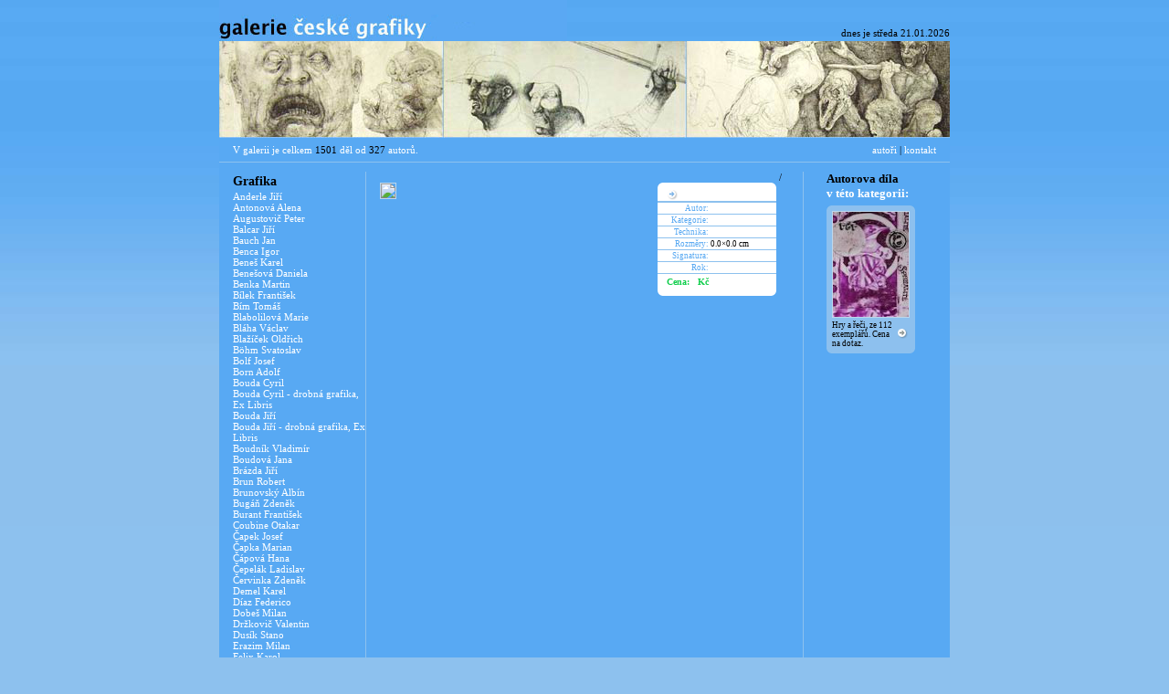

--- FILE ---
content_type: text/html
request_url: http://ceskagrafika.cz/detail.php?id_dila=3034&id_kategorie=1&id_umelce=268
body_size: 6080
content:
	<!DOCTYPE HTML PUBLIC "-//W3C//DTD HTML 4.01 Transitional//EN"
	"http://www.w3.org/TR/html4/loose.dtd">
<html lang="cs">
	<head>
		<meta http-equiv="content-type" content="text/html; charset=utf-8">
		<title>Galerie České Grafiky | obchod s uměním</title>
	<style type="text/css">
		body {
				background-image: url("images/background.jpg"); 
				background-repeat: repeat-x; 
				background-color: #8dc1ee;
				margin-top: 0px;}
</style>
<style media="screen" type="text/css" title="CSS Layout">
		<!-- @import "style/base.css"; -->
		</style>
	 <table width="800" align="center" border="0" cellpadding="0" cellspacing="0">
<tr>
	<td width="381"><a href="index.php"><img src="images/title.jpg" border="0"></a></td>
	<td align="right" valign="bottom" class="default_black"><div style="margin-bottom:3px;">dnes je&nbsp;středa 21.01.2026</div></td>
</tr>
<tr>
	<td colspan="2"><img src="images/banner.jpg" border="0"></td>
</tr>
<tr bgcolor="#58a9f3">
	<td height="26" class="default_white"><div style="margin-left:15px;">V galerii je celkem <font color="black">1501</font> děl od <font color="black">327</font> autorů.</div></td>
	<td align="right" class="default_black"><div style="margin-right:15px;"><a href="#" class="default_white">autoři</a> | <a href="kontakt.php" class="default_white" target="_self">kontakt</a></div></td>
</tr>
<tr>
	<td colspan="2" bgcolor="#8dc1ee"><img src="images/spacer.gif"></td>
</tr>
</table>
<table width="800" align="center" border="0" cellpadding="0" cellspacing="0" bgcolor="#58a9f3">
<colgroup>
	<col width="25" />
	<col width="6" />
	<col width="83" />
	<col width="6" />
	<col />	
</colgroup>
<tr>
	<td width="160" colspan="0" height="10" rowspan="2" valign="top">
<table width="160" border="0" cellpadding="0" cellspacing="0">
		<tr>
			<td class="headlines"><div style="margin-left:15px; margin-bottom:2px; margin-top:12px;">Grafika</div></td></tr>
								<tr><td class="	default_white">
					<div style="margin-left:15px;"><a href="detail.php?id_dila=zjistit&amp;id_kategorie=1&amp;id_umelce=1" class="default_white">Anderle&nbsp;Jiří</a></div></td>
				</tr>
									<tr><td class="	default_white">
					<div style="margin-left:15px;"><a href="detail.php?id_dila=zjistit&amp;id_kategorie=1&amp;id_umelce=154" class="default_white">Antonová&nbsp;Alena</a></div></td>
				</tr>
									<tr><td class="	default_white">
					<div style="margin-left:15px;"><a href="detail.php?id_dila=zjistit&amp;id_kategorie=1&amp;id_umelce=215" class="default_white">Augustovič&nbsp;Peter</a></div></td>
				</tr>
									<tr><td class="	default_white">
					<div style="margin-left:15px;"><a href="detail.php?id_dila=zjistit&amp;id_kategorie=1&amp;id_umelce=179" class="default_white">Balcar&nbsp;Jiří</a></div></td>
				</tr>
									<tr><td class="	default_white">
					<div style="margin-left:15px;"><a href="detail.php?id_dila=zjistit&amp;id_kategorie=1&amp;id_umelce=197" class="default_white">Bauch&nbsp;Jan</a></div></td>
				</tr>
									<tr><td class="	default_white">
					<div style="margin-left:15px;"><a href="detail.php?id_dila=zjistit&amp;id_kategorie=1&amp;id_umelce=12" class="default_white">Benca&nbsp;Igor</a></div></td>
				</tr>
									<tr><td class="	default_white">
					<div style="margin-left:15px;"><a href="detail.php?id_dila=zjistit&amp;id_kategorie=1&amp;id_umelce=205" class="default_white">Beneš&nbsp;Karel</a></div></td>
				</tr>
									<tr><td class="	default_white">
					<div style="margin-left:15px;"><a href="detail.php?id_dila=zjistit&amp;id_kategorie=1&amp;id_umelce=235" class="default_white">Benešová&nbsp;Daniela</a></div></td>
				</tr>
									<tr><td class="	default_white">
					<div style="margin-left:15px;"><a href="detail.php?id_dila=zjistit&amp;id_kategorie=1&amp;id_umelce=142" class="default_white">Benka&nbsp;Martin</a></div></td>
				</tr>
									<tr><td class="	default_white">
					<div style="margin-left:15px;"><a href="detail.php?id_dila=zjistit&amp;id_kategorie=1&amp;id_umelce=101" class="default_white">Bílek&nbsp;František</a></div></td>
				</tr>
									<tr><td class="	default_white">
					<div style="margin-left:15px;"><a href="detail.php?id_dila=zjistit&amp;id_kategorie=1&amp;id_umelce=23" class="default_white">Bím&nbsp;Tomáš</a></div></td>
				</tr>
									<tr><td class="	default_white">
					<div style="margin-left:15px;"><a href="detail.php?id_dila=zjistit&amp;id_kategorie=1&amp;id_umelce=4" class="default_white">Blabolilová&nbsp;Marie</a></div></td>
				</tr>
									<tr><td class="	default_white">
					<div style="margin-left:15px;"><a href="detail.php?id_dila=zjistit&amp;id_kategorie=1&amp;id_umelce=273" class="default_white">Bláha&nbsp;Václav</a></div></td>
				</tr>
									<tr><td class="	default_white">
					<div style="margin-left:15px;"><a href="detail.php?id_dila=zjistit&amp;id_kategorie=1&amp;id_umelce=141" class="default_white">Blažíček&nbsp;Oldřich</a></div></td>
				</tr>
									<tr><td class="	default_white">
					<div style="margin-left:15px;"><a href="detail.php?id_dila=zjistit&amp;id_kategorie=1&amp;id_umelce=223" class="default_white">Böhm&nbsp;Svatoslav</a></div></td>
				</tr>
									<tr><td class="	default_white">
					<div style="margin-left:15px;"><a href="detail.php?id_dila=zjistit&amp;id_kategorie=1&amp;id_umelce=317" class="default_white">Bolf&nbsp;Josef</a></div></td>
				</tr>
									<tr><td class="	default_white">
					<div style="margin-left:15px;"><a href="detail.php?id_dila=zjistit&amp;id_kategorie=1&amp;id_umelce=37" class="default_white">Born&nbsp;Adolf</a></div></td>
				</tr>
									<tr><td class="	default_white">
					<div style="margin-left:15px;"><a href="detail.php?id_dila=zjistit&amp;id_kategorie=1&amp;id_umelce=81" class="default_white">Bouda&nbsp;Cyril</a></div></td>
				</tr>
									<tr><td class="	default_white">
					<div style="margin-left:15px;"><a href="detail.php?id_dila=zjistit&amp;id_kategorie=1&amp;id_umelce=305" class="default_white">Bouda&nbsp;Cyril - drobná grafika, Ex Libris</a></div></td>
				</tr>
									<tr><td class="	default_white">
					<div style="margin-left:15px;"><a href="detail.php?id_dila=zjistit&amp;id_kategorie=1&amp;id_umelce=218" class="default_white">Bouda&nbsp;Jiří</a></div></td>
				</tr>
									<tr><td class="	default_white">
					<div style="margin-left:15px;"><a href="detail.php?id_dila=zjistit&amp;id_kategorie=1&amp;id_umelce=297" class="default_white">Bouda&nbsp;Jiří - drobná grafika, Ex Libris</a></div></td>
				</tr>
									<tr><td class="	default_white">
					<div style="margin-left:15px;"><a href="detail.php?id_dila=zjistit&amp;id_kategorie=1&amp;id_umelce=76" class="default_white">Boudník&nbsp;Vladimír</a></div></td>
				</tr>
									<tr><td class="	default_white">
					<div style="margin-left:15px;"><a href="detail.php?id_dila=zjistit&amp;id_kategorie=1&amp;id_umelce=216" class="default_white">Boudová&nbsp;Jana</a></div></td>
				</tr>
									<tr><td class="	default_white">
					<div style="margin-left:15px;"><a href="detail.php?id_dila=zjistit&amp;id_kategorie=1&amp;id_umelce=209" class="default_white">Brázda&nbsp;Jiří</a></div></td>
				</tr>
									<tr><td class="	default_white">
					<div style="margin-left:15px;"><a href="detail.php?id_dila=zjistit&amp;id_kategorie=1&amp;id_umelce=10" class="default_white">Brun&nbsp;Robert</a></div></td>
				</tr>
									<tr><td class="	default_white">
					<div style="margin-left:15px;"><a href="detail.php?id_dila=zjistit&amp;id_kategorie=1&amp;id_umelce=42" class="default_white">Brunovský&nbsp;Albín</a></div></td>
				</tr>
									<tr><td class="	default_white">
					<div style="margin-left:15px;"><a href="detail.php?id_dila=zjistit&amp;id_kategorie=1&amp;id_umelce=49" class="default_white">Bugáň&nbsp;Zdeněk</a></div></td>
				</tr>
									<tr><td class="	default_white">
					<div style="margin-left:15px;"><a href="detail.php?id_dila=zjistit&amp;id_kategorie=1&amp;id_umelce=18" class="default_white">Burant&nbsp;František</a></div></td>
				</tr>
									<tr><td class="	default_white">
					<div style="margin-left:15px;"><a href="detail.php?id_dila=zjistit&amp;id_kategorie=1&amp;id_umelce=164" class="default_white">Coubine&nbsp;Otakar</a></div></td>
				</tr>
									<tr><td class="	default_white">
					<div style="margin-left:15px;"><a href="detail.php?id_dila=zjistit&amp;id_kategorie=1&amp;id_umelce=46" class="default_white">Čapek&nbsp;Josef</a></div></td>
				</tr>
									<tr><td class="	default_white">
					<div style="margin-left:15px;"><a href="detail.php?id_dila=zjistit&amp;id_kategorie=1&amp;id_umelce=237" class="default_white">Čapka&nbsp;Marian</a></div></td>
				</tr>
									<tr><td class="	default_white">
					<div style="margin-left:15px;"><a href="detail.php?id_dila=zjistit&amp;id_kategorie=1&amp;id_umelce=8" class="default_white">Čápová&nbsp;Hana</a></div></td>
				</tr>
									<tr><td class="	default_white">
					<div style="margin-left:15px;"><a href="detail.php?id_dila=zjistit&amp;id_kategorie=1&amp;id_umelce=40" class="default_white">Čepelák&nbsp;Ladislav</a></div></td>
				</tr>
									<tr><td class="	default_white">
					<div style="margin-left:15px;"><a href="detail.php?id_dila=zjistit&amp;id_kategorie=1&amp;id_umelce=31" class="default_white">Červinka&nbsp;Zdeněk</a></div></td>
				</tr>
									<tr><td class="	default_white">
					<div style="margin-left:15px;"><a href="detail.php?id_dila=zjistit&amp;id_kategorie=1&amp;id_umelce=26" class="default_white">Demel&nbsp;Karel</a></div></td>
				</tr>
									<tr><td class="	default_white">
					<div style="margin-left:15px;"><a href="detail.php?id_dila=zjistit&amp;id_kategorie=1&amp;id_umelce=316" class="default_white">Díaz&nbsp;Federico</a></div></td>
				</tr>
									<tr><td class="	default_white">
					<div style="margin-left:15px;"><a href="detail.php?id_dila=zjistit&amp;id_kategorie=1&amp;id_umelce=307" class="default_white">Dobeš&nbsp;Milan</a></div></td>
				</tr>
									<tr><td class="	default_white">
					<div style="margin-left:15px;"><a href="detail.php?id_dila=zjistit&amp;id_kategorie=1&amp;id_umelce=140" class="default_white">Držkovič&nbsp;Valentin</a></div></td>
				</tr>
									<tr><td class="	default_white">
					<div style="margin-left:15px;"><a href="detail.php?id_dila=zjistit&amp;id_kategorie=1&amp;id_umelce=239" class="default_white">Dusík&nbsp;Stano</a></div></td>
				</tr>
									<tr><td class="	default_white">
					<div style="margin-left:15px;"><a href="detail.php?id_dila=zjistit&amp;id_kategorie=1&amp;id_umelce=79" class="default_white">Erazim&nbsp;Milan</a></div></td>
				</tr>
									<tr><td class="	default_white">
					<div style="margin-left:15px;"><a href="detail.php?id_dila=zjistit&amp;id_kategorie=1&amp;id_umelce=27" class="default_white">Felix&nbsp;Karol</a></div></td>
				</tr>
									<tr><td class="	default_white">
					<div style="margin-left:15px;"><a href="detail.php?id_dila=zjistit&amp;id_kategorie=1&amp;id_umelce=90" class="default_white">Fiala&nbsp;Václav</a></div></td>
				</tr>
									<tr><td class="	default_white">
					<div style="margin-left:15px;"><a href="detail.php?id_dila=zjistit&amp;id_kategorie=1&amp;id_umelce=187" class="default_white">Filipiová&nbsp;Marie</a></div></td>
				</tr>
									<tr><td class="	default_white">
					<div style="margin-left:15px;"><a href="detail.php?id_dila=zjistit&amp;id_kategorie=1&amp;id_umelce=112" class="default_white">Filla&nbsp;Emil</a></div></td>
				</tr>
									<tr><td class="	default_white">
					<div style="margin-left:15px;"><a href="detail.php?id_dila=zjistit&amp;id_kategorie=1&amp;id_umelce=261" class="default_white">Foltýn&nbsp;František</a></div></td>
				</tr>
									<tr><td class="	default_white">
					<div style="margin-left:15px;"><a href="detail.php?id_dila=zjistit&amp;id_kategorie=1&amp;id_umelce=93" class="default_white">Franta&nbsp;Roman</a></div></td>
				</tr>
									<tr><td class="	default_white">
					<div style="margin-left:15px;"><a href="detail.php?id_dila=zjistit&amp;id_kategorie=1&amp;id_umelce=202" class="default_white">Galanda&nbsp;Mikuláš</a></div></td>
				</tr>
									<tr><td class="	default_white">
					<div style="margin-left:15px;"><a href="detail.php?id_dila=zjistit&amp;id_kategorie=1&amp;id_umelce=108" class="default_white">Gross&nbsp;František</a></div></td>
				</tr>
									<tr><td class="	default_white">
					<div style="margin-left:15px;"><a href="detail.php?id_dila=zjistit&amp;id_kategorie=1&amp;id_umelce=188" class="default_white">Hašková&nbsp;Eva</a></div></td>
				</tr>
									<tr><td class="	default_white">
					<div style="margin-left:15px;"><a href="detail.php?id_dila=zjistit&amp;id_kategorie=1&amp;id_umelce=139" class="default_white">Havelka&nbsp;Roman</a></div></td>
				</tr>
									<tr><td class="	default_white">
					<div style="margin-left:15px;"><a href="detail.php?id_dila=zjistit&amp;id_kategorie=1&amp;id_umelce=189" class="default_white">Havlíčková&nbsp;Daniela</a></div></td>
				</tr>
									<tr><td class="	default_white">
					<div style="margin-left:15px;"><a href="detail.php?id_dila=zjistit&amp;id_kategorie=1&amp;id_umelce=224" class="default_white">Herčík&nbsp;Josef</a></div></td>
				</tr>
									<tr><td class="	default_white">
					<div style="margin-left:15px;"><a href="detail.php?id_dila=zjistit&amp;id_kategorie=1&amp;id_umelce=247" class="default_white">Hísek&nbsp;Jan</a></div></td>
				</tr>
									<tr><td class="	default_white">
					<div style="margin-left:15px;"><a href="detail.php?id_dila=zjistit&amp;id_kategorie=1&amp;id_umelce=258" class="default_white">Hladík&nbsp;Jan</a></div></td>
				</tr>
									<tr><td class="	default_white">
					<div style="margin-left:15px;"><a href="detail.php?id_dila=zjistit&amp;id_kategorie=1&amp;id_umelce=266" class="default_white">Hložník&nbsp;Vincent</a></div></td>
				</tr>
									<tr><td class="	default_white">
					<div style="margin-left:15px;"><a href="detail.php?id_dila=zjistit&amp;id_kategorie=1&amp;id_umelce=203" class="default_white">Hodek&nbsp;Josef</a></div></td>
				</tr>
									<tr><td class="	default_white">
					<div style="margin-left:15px;"><a href="detail.php?id_dila=zjistit&amp;id_kategorie=1&amp;id_umelce=234" class="default_white">Hodonský&nbsp;František</a></div></td>
				</tr>
									<tr><td class="	default_white">
					<div style="margin-left:15px;"><a href="detail.php?id_dila=zjistit&amp;id_kategorie=1&amp;id_umelce=285" class="default_white">Hoffmeister&nbsp;Adolf</a></div></td>
				</tr>
									<tr><td class="	default_white">
					<div style="margin-left:15px;"><a href="detail.php?id_dila=zjistit&amp;id_kategorie=1&amp;id_umelce=289" class="default_white">Hofman&nbsp;Vlastislav</a></div></td>
				</tr>
									<tr><td class="	default_white">
					<div style="margin-left:15px;"><a href="detail.php?id_dila=zjistit&amp;id_kategorie=1&amp;id_umelce=162" class="default_white">Hollar&nbsp;Wenzel</a></div></td>
				</tr>
									<tr><td class="	default_white">
					<div style="margin-left:15px;"><a href="detail.php?id_dila=zjistit&amp;id_kategorie=1&amp;id_umelce=127" class="default_white">Holý&nbsp;Stanislav</a></div></td>
				</tr>
									<tr><td class="	default_white">
					<div style="margin-left:15px;"><a href="detail.php?id_dila=zjistit&amp;id_kategorie=1&amp;id_umelce=138" class="default_white">Hoplíček&nbsp;František</a></div></td>
				</tr>
									<tr><td class="	default_white">
					<div style="margin-left:15px;"><a href="detail.php?id_dila=zjistit&amp;id_kategorie=1&amp;id_umelce=109" class="default_white">Hořánek&nbsp;Jaroslav</a></div></td>
				</tr>
									<tr><td class="	default_white">
					<div style="margin-left:15px;"><a href="detail.php?id_dila=zjistit&amp;id_kategorie=1&amp;id_umelce=110" class="default_white">Houra&nbsp;Miroslav</a></div></td>
				</tr>
									<tr><td class="	default_white">
					<div style="margin-left:15px;"><a href="detail.php?id_dila=zjistit&amp;id_kategorie=1&amp;id_umelce=313" class="default_white">Hovadík&nbsp;Jaroslav</a></div></td>
				</tr>
									<tr><td class="	default_white">
					<div style="margin-left:15px;"><a href="detail.php?id_dila=zjistit&amp;id_kategorie=1&amp;id_umelce=160" class="default_white">Hrabal&nbsp;Arnošt</a></div></td>
				</tr>
									<tr><td class="	default_white">
					<div style="margin-left:15px;"><a href="detail.php?id_dila=zjistit&amp;id_kategorie=1&amp;id_umelce=198" class="default_white">Hřivnáč&nbsp;Tomáš</a></div></td>
				</tr>
									<tr><td class="	default_white">
					<div style="margin-left:15px;"><a href="detail.php?id_dila=zjistit&amp;id_kategorie=1&amp;id_umelce=119" class="default_white">Hudeček&nbsp;František</a></div></td>
				</tr>
									<tr><td class="	default_white">
					<div style="margin-left:15px;"><a href="detail.php?id_dila=zjistit&amp;id_kategorie=1&amp;id_umelce=298" class="default_white">Hüttnerová&nbsp;Iva</a></div></td>
				</tr>
									<tr><td class="	default_white">
					<div style="margin-left:15px;"><a href="detail.php?id_dila=zjistit&amp;id_kategorie=1&amp;id_umelce=125" class="default_white">Chaba&nbsp;Karel</a></div></td>
				</tr>
									<tr><td class="	default_white">
					<div style="margin-left:15px;"><a href="detail.php?id_dila=zjistit&amp;id_kategorie=1&amp;id_umelce=201" class="default_white">Chagall&nbsp;Marc</a></div></td>
				</tr>
									<tr><td class="	default_white">
					<div style="margin-left:15px;"><a href="detail.php?id_dila=zjistit&amp;id_kategorie=1&amp;id_umelce=38" class="default_white">Istler&nbsp;Josef</a></div></td>
				</tr>
									<tr><td class="	default_white">
					<div style="margin-left:15px;"><a href="detail.php?id_dila=zjistit&amp;id_kategorie=1&amp;id_umelce=137" class="default_white">Jambor&nbsp;Josef</a></div></td>
				</tr>
									<tr><td class="	default_white">
					<div style="margin-left:15px;"><a href="detail.php?id_dila=zjistit&amp;id_kategorie=1&amp;id_umelce=240" class="default_white">Jandová&nbsp;Ludmila</a></div></td>
				</tr>
									<tr><td class="	default_white">
					<div style="margin-left:15px;"><a href="detail.php?id_dila=zjistit&amp;id_kategorie=1&amp;id_umelce=22" class="default_white">Janeček&nbsp;Ota</a></div></td>
				</tr>
									<tr><td class="	default_white">
					<div style="margin-left:15px;"><a href="detail.php?id_dila=zjistit&amp;id_kategorie=1&amp;id_umelce=146" class="default_white">Janíček&nbsp;James</a></div></td>
				</tr>
									<tr><td class="	default_white">
					<div style="margin-left:15px;"><a href="detail.php?id_dila=zjistit&amp;id_kategorie=1&amp;id_umelce=180" class="default_white">Jíra&nbsp;Josef</a></div></td>
				</tr>
									<tr><td class="	default_white">
					<div style="margin-left:15px;"><a href="detail.php?id_dila=zjistit&amp;id_kategorie=1&amp;id_umelce=9" class="default_white">Jiřincová&nbsp;Ludmila</a></div></td>
				</tr>
									<tr><td class="	default_white">
					<div style="margin-left:15px;"><a href="detail.php?id_dila=zjistit&amp;id_kategorie=1&amp;id_umelce=255" class="default_white">John&nbsp;Jiří</a></div></td>
				</tr>
									<tr><td class="	default_white">
					<div style="margin-left:15px;"><a href="detail.php?id_dila=zjistit&amp;id_kategorie=1&amp;id_umelce=78" class="default_white">Kábrt&nbsp;Josef</a></div></td>
				</tr>
									<tr><td class="	default_white">
					<div style="margin-left:15px;"><a href="detail.php?id_dila=zjistit&amp;id_kategorie=1&amp;id_umelce=314" class="default_white">Kaláb&nbsp;Jan</a></div></td>
				</tr>
									<tr><td class="	default_white">
					<div style="margin-left:15px;"><a href="detail.php?id_dila=zjistit&amp;id_kategorie=1&amp;id_umelce=251" class="default_white">Kállay&nbsp;Dušan</a></div></td>
				</tr>
									<tr><td class="	default_white">
					<div style="margin-left:15px;"><a href="detail.php?id_dila=zjistit&amp;id_kategorie=1&amp;id_umelce=210" class="default_white">Kalvoda&nbsp;Alois</a></div></td>
				</tr>
									<tr><td class="	default_white">
					<div style="margin-left:15px;"><a href="detail.php?id_dila=zjistit&amp;id_kategorie=1&amp;id_umelce=207" class="default_white">Kavan&nbsp;Jan</a></div></td>
				</tr>
									<tr><td class="	default_white">
					<div style="margin-left:15px;"><a href="detail.php?id_dila=zjistit&amp;id_kategorie=1&amp;id_umelce=118" class="default_white">Kazdová&nbsp;Milada</a></div></td>
				</tr>
									<tr><td class="	default_white">
					<div style="margin-left:15px;"><a href="detail.php?id_dila=zjistit&amp;id_kategorie=1&amp;id_umelce=190" class="default_white">Khunová&nbsp;Anna</a></div></td>
				</tr>
									<tr><td class="	default_white">
					<div style="margin-left:15px;"><a href="detail.php?id_dila=zjistit&amp;id_kategorie=1&amp;id_umelce=151" class="default_white">Klápště&nbsp;Jaroslav</a></div></td>
				</tr>
									<tr><td class="	default_white">
					<div style="margin-left:15px;"><a href="detail.php?id_dila=zjistit&amp;id_kategorie=1&amp;id_umelce=120" class="default_white">Klúčik&nbsp;Peter</a></div></td>
				</tr>
									<tr><td class="	default_white">
					<div style="margin-left:15px;"><a href="detail.php?id_dila=zjistit&amp;id_kategorie=1&amp;id_umelce=167" class="default_white">Knap&nbsp;Jan</a></div></td>
				</tr>
									<tr><td class="	default_white">
					<div style="margin-left:15px;"><a href="detail.php?id_dila=zjistit&amp;id_kategorie=1&amp;id_umelce=85" class="default_white">Koblasa&nbsp;Jan</a></div></td>
				</tr>
									<tr><td class="	default_white">
					<div style="margin-left:15px;"><a href="detail.php?id_dila=zjistit&amp;id_kategorie=1&amp;id_umelce=106" class="default_white">Kobliha&nbsp;František</a></div></td>
				</tr>
									<tr><td class="	default_white">
					<div style="margin-left:15px;"><a href="detail.php?id_dila=zjistit&amp;id_kategorie=1&amp;id_umelce=330" class="default_white">Kocman&nbsp;Jiří Hynek</a></div></td>
				</tr>
									<tr><td class="	default_white">
					<div style="margin-left:15px;"><a href="detail.php?id_dila=zjistit&amp;id_kategorie=1&amp;id_umelce=220" class="default_white">Kodet&nbsp;Kristian</a></div></td>
				</tr>
									<tr><td class="	default_white">
					<div style="margin-left:15px;"><a href="detail.php?id_dila=zjistit&amp;id_kategorie=1&amp;id_umelce=34" class="default_white">Kolář&nbsp;Jiří</a></div></td>
				</tr>
									<tr><td class="	default_white">
					<div style="margin-left:15px;"><a href="detail.php?id_dila=zjistit&amp;id_kategorie=1&amp;id_umelce=98" class="default_white">Komárek&nbsp;Ivan</a></div></td>
				</tr>
									<tr><td class="	default_white">
					<div style="margin-left:15px;"><a href="detail.php?id_dila=zjistit&amp;id_kategorie=1&amp;id_umelce=6" class="default_white">Komárek&nbsp;Vladimír</a></div></td>
				</tr>
									<tr><td class="	default_white">
					<div style="margin-left:15px;"><a href="detail.php?id_dila=zjistit&amp;id_kategorie=1&amp;id_umelce=172" class="default_white">Konůpek&nbsp;Jan</a></div></td>
				</tr>
									<tr><td class="	default_white">
					<div style="margin-left:15px;"><a href="detail.php?id_dila=zjistit&amp;id_kategorie=1&amp;id_umelce=148" class="default_white">Kotík&nbsp;Pravoslav</a></div></td>
				</tr>
									<tr><td class="	default_white">
					<div style="margin-left:15px;"><a href="detail.php?id_dila=zjistit&amp;id_kategorie=1&amp;id_umelce=250" class="default_white">Král&nbsp;Jaroslav</a></div></td>
				</tr>
									<tr><td class="	default_white">
					<div style="margin-left:15px;"><a href="detail.php?id_dila=zjistit&amp;id_kategorie=1&amp;id_umelce=145" class="default_white">Krejčí&nbsp;Jan</a></div></td>
				</tr>
									<tr><td class="	default_white">
					<div style="margin-left:15px;"><a href="detail.php?id_dila=zjistit&amp;id_kategorie=1&amp;id_umelce=233" class="default_white">Kremlička&nbsp;Rudolf</a></div></td>
				</tr>
									<tr><td class="	default_white">
					<div style="margin-left:15px;"><a href="detail.php?id_dila=zjistit&amp;id_kategorie=1&amp;id_umelce=57" class="default_white">Kristofori&nbsp;Jan</a></div></td>
				</tr>
									<tr><td class="	default_white">
					<div style="margin-left:15px;"><a href="detail.php?id_dila=zjistit&amp;id_kategorie=1&amp;id_umelce=293" class="default_white">Kubíček&nbsp;Jan</a></div></td>
				</tr>
									<tr><td class="	default_white">
					<div style="margin-left:15px;"><a href="detail.php?id_dila=zjistit&amp;id_kategorie=1&amp;id_umelce=70" class="default_white">Kubišta&nbsp;Bohumil</a></div></td>
				</tr>
									<tr><td class="	default_white">
					<div style="margin-left:15px;"><a href="detail.php?id_dila=zjistit&amp;id_kategorie=1&amp;id_umelce=254" class="default_white">Kučerová&nbsp;Alena</a></div></td>
				</tr>
									<tr><td class="	default_white">
					<div style="margin-left:15px;"><a href="detail.php?id_dila=zjistit&amp;id_kategorie=1&amp;id_umelce=114" class="default_white">Kuklík&nbsp;Ladislav</a></div></td>
				</tr>
									<tr><td class="	default_white">
					<div style="margin-left:15px;"><a href="detail.php?id_dila=zjistit&amp;id_kategorie=1&amp;id_umelce=113" class="default_white">Kulhánek&nbsp;Oldřich</a></div></td>
				</tr>
									<tr><td class="	default_white">
					<div style="margin-left:15px;"><a href="detail.php?id_dila=zjistit&amp;id_kategorie=1&amp;id_umelce=71" class="default_white">Kupka&nbsp;František</a></div></td>
				</tr>
									<tr><td class="	default_white">
					<div style="margin-left:15px;"><a href="detail.php?id_dila=zjistit&amp;id_kategorie=1&amp;id_umelce=91" class="default_white">Kysela&nbsp;František</a></div></td>
				</tr>
									<tr><td class="	default_white">
					<div style="margin-left:15px;"><a href="detail.php?id_dila=zjistit&amp;id_kategorie=1&amp;id_umelce=67" class="default_white">Lada&nbsp;Josef</a></div></td>
				</tr>
									<tr><td class="	default_white">
					<div style="margin-left:15px;"><a href="detail.php?id_dila=zjistit&amp;id_kategorie=1&amp;id_umelce=206" class="default_white">Lander&nbsp;Richard</a></div></td>
				</tr>
									<tr><td class="	default_white">
					<div style="margin-left:15px;"><a href="detail.php?id_dila=zjistit&amp;id_kategorie=1&amp;id_umelce=242" class="default_white">Laufrová&nbsp;Alena</a></div></td>
				</tr>
									<tr><td class="	default_white">
					<div style="margin-left:15px;"><a href="detail.php?id_dila=zjistit&amp;id_kategorie=1&amp;id_umelce=16" class="default_white">Lhoták&nbsp;Kamil</a></div></td>
				</tr>
									<tr><td class="	default_white">
					<div style="margin-left:15px;"><a href="detail.php?id_dila=zjistit&amp;id_kategorie=1&amp;id_umelce=51" class="default_white">Liesler&nbsp;Josef</a></div></td>
				</tr>
									<tr><td class="	default_white">
					<div style="margin-left:15px;"><a href="detail.php?id_dila=zjistit&amp;id_kategorie=1&amp;id_umelce=73" class="default_white">Lolek&nbsp;Stanislav</a></div></td>
				</tr>
									<tr><td class="	default_white">
					<div style="margin-left:15px;"><a href="detail.php?id_dila=zjistit&amp;id_kategorie=1&amp;id_umelce=83" class="default_white">Macková&nbsp;Anna</a></div></td>
				</tr>
									<tr><td class="	default_white">
					<div style="margin-left:15px;"><a href="detail.php?id_dila=zjistit&amp;id_kategorie=1&amp;id_umelce=191" class="default_white">Major&nbsp;Pavel</a></div></td>
				</tr>
									<tr><td class="	default_white">
					<div style="margin-left:15px;"><a href="detail.php?id_dila=zjistit&amp;id_kategorie=1&amp;id_umelce=11" class="default_white">Manojlín&nbsp;Martin</a></div></td>
				</tr>
									<tr><td class="	default_white">
					<div style="margin-left:15px;"><a href="detail.php?id_dila=zjistit&amp;id_kategorie=1&amp;id_umelce=158" class="default_white">Mašek&nbsp;Václav</a></div></td>
				</tr>
									<tr><td class="	default_white">
					<div style="margin-left:15px;"><a href="detail.php?id_dila=zjistit&amp;id_kategorie=1&amp;id_umelce=143" class="default_white">Mézl&nbsp;Zdeněk</a></div></td>
				</tr>
									<tr><td class="	default_white">
					<div style="margin-left:15px;"><a href="detail.php?id_dila=zjistit&amp;id_kategorie=1&amp;id_umelce=296" class="default_white">Mikulka&nbsp;Alois</a></div></td>
				</tr>
									<tr><td class="	default_white">
					<div style="margin-left:15px;"><a href="detail.php?id_dila=zjistit&amp;id_kategorie=1&amp;id_umelce=117" class="default_white">Moravec&nbsp;Alois</a></div></td>
				</tr>
									<tr><td class="	default_white">
					<div style="margin-left:15px;"><a href="detail.php?id_dila=zjistit&amp;id_kategorie=1&amp;id_umelce=328" class="default_white">Morellet&nbsp;Francois</a></div></td>
				</tr>
									<tr><td class="	default_white">
					<div style="margin-left:15px;"><a href="detail.php?id_dila=zjistit&amp;id_kategorie=1&amp;id_umelce=311" class="default_white">Morstadt&nbsp;Vincenc</a></div></td>
				</tr>
									<tr><td class="	default_white">
					<div style="margin-left:15px;"><a href="detail.php?id_dila=zjistit&amp;id_kategorie=1&amp;id_umelce=104" class="default_white">Muzika&nbsp;František</a></div></td>
				</tr>
									<tr><td class="	default_white">
					<div style="margin-left:15px;"><a href="detail.php?id_dila=zjistit&amp;id_kategorie=1&amp;id_umelce=248" class="default_white">Mžyk&nbsp;Josef</a></div></td>
				</tr>
									<tr><td class="	default_white">
					<div style="margin-left:15px;"><a href="detail.php?id_dila=zjistit&amp;id_kategorie=1&amp;id_umelce=121" class="default_white">Načeradský&nbsp;Jiří</a></div></td>
				</tr>
									<tr><td class="	default_white">
					<div style="margin-left:15px;"><a href="detail.php?id_dila=zjistit&amp;id_kategorie=1&amp;id_umelce=30" class="default_white">Nepraš&nbsp;Karel</a></div></td>
				</tr>
									<tr><td class="	default_white">
					<div style="margin-left:15px;"><a href="detail.php?id_dila=zjistit&amp;id_kategorie=1&amp;id_umelce=116" class="default_white">Neumann&nbsp;Arno</a></div></td>
				</tr>
									<tr><td class="	default_white">
					<div style="margin-left:15px;"><a href="detail.php?id_dila=zjistit&amp;id_kategorie=1&amp;id_umelce=211" class="default_white">Neznámý&nbsp;autor</a></div></td>
				</tr>
									<tr><td class="	default_white">
					<div style="margin-left:15px;"><a href="detail.php?id_dila=zjistit&amp;id_kategorie=1&amp;id_umelce=63" class="default_white">Novák&nbsp;Ladislav</a></div></td>
				</tr>
									<tr><td class="	default_white">
					<div style="margin-left:15px;"><a href="detail.php?id_dila=zjistit&amp;id_kategorie=1&amp;id_umelce=128" class="default_white">Obrovský&nbsp;Jakub</a></div></td>
				</tr>
									<tr><td class="	default_white">
					<div style="margin-left:15px;"><a href="detail.php?id_dila=zjistit&amp;id_kategorie=1&amp;id_umelce=243" class="default_white">Ondreička&nbsp;Karol</a></div></td>
				</tr>
									<tr><td class="	default_white">
					<div style="margin-left:15px;"><a href="detail.php?id_dila=zjistit&amp;id_kategorie=1&amp;id_umelce=252" class="default_white">Oriešková&nbsp;Petra</a></div></td>
				</tr>
									<tr><td class="	default_white">
					<div style="margin-left:15px;"><a href="detail.php?id_dila=zjistit&amp;id_kategorie=1&amp;id_umelce=244" class="default_white">Otava&nbsp;Jan</a></div></td>
				</tr>
									<tr><td class="	default_white">
					<div style="margin-left:15px;"><a href="detail.php?id_dila=zjistit&amp;id_kategorie=1&amp;id_umelce=59" class="default_white">Ouhel&nbsp;Ivan</a></div></td>
				</tr>
									<tr><td class="	default_white">
					<div style="margin-left:15px;"><a href="detail.php?id_dila=zjistit&amp;id_kategorie=1&amp;id_umelce=20" class="default_white">Ovčáček&nbsp;Eduard</a></div></td>
				</tr>
									<tr><td class="	default_white">
					<div style="margin-left:15px;"><a href="detail.php?id_dila=zjistit&amp;id_kategorie=1&amp;id_umelce=122" class="default_white">Pacák&nbsp;Jan Antonín</a></div></td>
				</tr>
									<tr><td class="	default_white">
					<div style="margin-left:15px;"><a href="detail.php?id_dila=zjistit&amp;id_kategorie=1&amp;id_umelce=268" class="default_white">Pacovská&nbsp;Květa</a></div></td>
				</tr>
									<tr><td class="	default_white">
					<div style="margin-left:15px;"><a href="detail.php?id_dila=zjistit&amp;id_kategorie=1&amp;id_umelce=155" class="default_white">Peterka&nbsp;František</a></div></td>
				</tr>
									<tr><td class="	default_white">
					<div style="margin-left:15px;"><a href="detail.php?id_dila=zjistit&amp;id_kategorie=1&amp;id_umelce=221" class="default_white">Piačka&nbsp;Igor</a></div></td>
				</tr>
									<tr><td class="	default_white">
					<div style="margin-left:15px;"><a href="detail.php?id_dila=zjistit&amp;id_kategorie=1&amp;id_umelce=126" class="default_white">Pilař&nbsp;Radek</a></div></td>
				</tr>
									<tr><td class="	default_white">
					<div style="margin-left:15px;"><a href="detail.php?id_dila=zjistit&amp;id_kategorie=1&amp;id_umelce=107" class="default_white">Pileček&nbsp;Jindřich</a></div></td>
				</tr>
									<tr><td class="	default_white">
					<div style="margin-left:15px;"><a href="detail.php?id_dila=zjistit&amp;id_kategorie=1&amp;id_umelce=132" class="default_white">Pištělka&nbsp;Petr</a></div></td>
				</tr>
									<tr><td class="	default_white">
					<div style="margin-left:15px;"><a href="detail.php?id_dila=zjistit&amp;id_kategorie=1&amp;id_umelce=178" class="default_white">Plíšková&nbsp;Naděžda</a></div></td>
				</tr>
									<tr><td class="	default_white">
					<div style="margin-left:15px;"><a href="detail.php?id_dila=zjistit&amp;id_kategorie=1&amp;id_umelce=222" class="default_white">Polakovič&nbsp;Dušan</a></div></td>
				</tr>
									<tr><td class="	default_white">
					<div style="margin-left:15px;"><a href="detail.php?id_dila=zjistit&amp;id_kategorie=1&amp;id_umelce=159" class="default_white">Polášek&nbsp;Viktor</a></div></td>
				</tr>
									<tr><td class="	default_white">
					<div style="margin-left:15px;"><a href="detail.php?id_dila=zjistit&amp;id_kategorie=1&amp;id_umelce=176" class="default_white">Preissig&nbsp;Vojtěch</a></div></td>
				</tr>
									<tr><td class="	default_white">
					<div style="margin-left:15px;"><a href="detail.php?id_dila=zjistit&amp;id_kategorie=1&amp;id_umelce=19" class="default_white">Ptáček&nbsp;Petr</a></div></td>
				</tr>
									<tr><td class="	default_white">
					<div style="margin-left:15px;"><a href="detail.php?id_dila=zjistit&amp;id_kategorie=1&amp;id_umelce=105" class="default_white">Rabas&nbsp;Václav</a></div></td>
				</tr>
									<tr><td class="	default_white">
					<div style="margin-left:15px;"><a href="detail.php?id_dila=zjistit&amp;id_kategorie=1&amp;id_umelce=47" class="default_white">Reynek&nbsp;Bohuslav</a></div></td>
				</tr>
									<tr><td class="	default_white">
					<div style="margin-left:15px;"><a href="detail.php?id_dila=zjistit&amp;id_kategorie=1&amp;id_umelce=175" class="default_white">Richter&nbsp;Marina</a></div></td>
				</tr>
									<tr><td class="	default_white">
					<div style="margin-left:15px;"><a href="detail.php?id_dila=zjistit&amp;id_kategorie=1&amp;id_umelce=80" class="default_white">Rittstein&nbsp;Michael</a></div></td>
				</tr>
									<tr><td class="	default_white">
					<div style="margin-left:15px;"><a href="detail.php?id_dila=zjistit&amp;id_kategorie=1&amp;id_umelce=86" class="default_white">Röhling&nbsp;Vladislav</a></div></td>
				</tr>
									<tr><td class="	default_white">
					<div style="margin-left:15px;"><a href="detail.php?id_dila=zjistit&amp;id_kategorie=1&amp;id_umelce=292" class="default_white">Ronovský&nbsp;František</a></div></td>
				</tr>
									<tr><td class="	default_white">
					<div style="margin-left:15px;"><a href="detail.php?id_dila=zjistit&amp;id_kategorie=1&amp;id_umelce=56" class="default_white">Sedláček&nbsp;Vojtěch</a></div></td>
				</tr>
									<tr><td class="	default_white">
					<div style="margin-left:15px;"><a href="detail.php?id_dila=zjistit&amp;id_kategorie=1&amp;id_umelce=300" class="default_white">Serpan&nbsp;Jaroslav</a></div></td>
				</tr>
									<tr><td class="	default_white">
					<div style="margin-left:15px;"><a href="detail.php?id_dila=zjistit&amp;id_kategorie=1&amp;id_umelce=33" class="default_white">Seydl&nbsp;Zdeněk</a></div></td>
				</tr>
									<tr><td class="	default_white">
					<div style="margin-left:15px;"><a href="detail.php?id_dila=zjistit&amp;id_kategorie=1&amp;id_umelce=274" class="default_white">Singer&nbsp;Michal</a></div></td>
				</tr>
									<tr><td class="	default_white">
					<div style="margin-left:15px;"><a href="detail.php?id_dila=zjistit&amp;id_kategorie=1&amp;id_umelce=272" class="default_white">Sion&nbsp;Zbyšek</a></div></td>
				</tr>
									<tr><td class="	default_white">
					<div style="margin-left:15px;"><a href="detail.php?id_dila=zjistit&amp;id_kategorie=1&amp;id_umelce=186" class="default_white">Sklenář&nbsp;Zdeněk</a></div></td>
				</tr>
									<tr><td class="	default_white">
					<div style="margin-left:15px;"><a href="detail.php?id_dila=zjistit&amp;id_kategorie=1&amp;id_umelce=65" class="default_white">Slavíček&nbsp;Antonín</a></div></td>
				</tr>
									<tr><td class="	default_white">
					<div style="margin-left:15px;"><a href="detail.php?id_dila=zjistit&amp;id_kategorie=1&amp;id_umelce=29" class="default_white">Slíva&nbsp;Jiří</a></div></td>
				</tr>
									<tr><td class="	default_white">
					<div style="margin-left:15px;"><a href="detail.php?id_dila=zjistit&amp;id_kategorie=1&amp;id_umelce=299" class="default_white">Smetana&nbsp;Jan</a></div></td>
				</tr>
									<tr><td class="	default_white">
					<div style="margin-left:15px;"><a href="detail.php?id_dila=zjistit&amp;id_kategorie=1&amp;id_umelce=325" class="default_white">Sopko&nbsp;Jiří</a></div></td>
				</tr>
									<tr><td class="	default_white">
					<div style="margin-left:15px;"><a href="detail.php?id_dila=zjistit&amp;id_kategorie=1&amp;id_umelce=144" class="default_white">Souček&nbsp;Jan</a></div></td>
				</tr>
									<tr><td class="	default_white">
					<div style="margin-left:15px;"><a href="detail.php?id_dila=zjistit&amp;id_kategorie=1&amp;id_umelce=259" class="default_white">Sovák&nbsp;Pravoslav</a></div></td>
				</tr>
									<tr><td class="	default_white">
					<div style="margin-left:15px;"><a href="detail.php?id_dila=zjistit&amp;id_kategorie=1&amp;id_umelce=99" class="default_white">Sozanský&nbsp;Jiří</a></div></td>
				</tr>
									<tr><td class="	default_white">
					<div style="margin-left:15px;"><a href="detail.php?id_dila=zjistit&amp;id_kategorie=1&amp;id_umelce=115" class="default_white">Stretti&nbsp;Viktor</a></div></td>
				</tr>
									<tr><td class="	default_white">
					<div style="margin-left:15px;"><a href="detail.php?id_dila=zjistit&amp;id_kategorie=1&amp;id_umelce=68" class="default_white">Stretti-Zamponi&nbsp;Jaromír</a></div></td>
				</tr>
									<tr><td class="	default_white">
					<div style="margin-left:15px;"><a href="detail.php?id_dila=zjistit&amp;id_kategorie=1&amp;id_umelce=7" class="default_white">Suchánek&nbsp;Vladimír</a></div></td>
				</tr>
									<tr><td class="	default_white">
					<div style="margin-left:15px;"><a href="detail.php?id_dila=zjistit&amp;id_kategorie=1&amp;id_umelce=193" class="default_white">Suchý&nbsp;Jiří</a></div></td>
				</tr>
									<tr><td class="	default_white">
					<div style="margin-left:15px;"><a href="detail.php?id_dila=zjistit&amp;id_kategorie=1&amp;id_umelce=39" class="default_white">Sukdolák&nbsp;Pavel</a></div></td>
				</tr>
									<tr><td class="	default_white">
					<div style="margin-left:15px;"><a href="detail.php?id_dila=zjistit&amp;id_kategorie=1&amp;id_umelce=149" class="default_white">Sůra&nbsp;Jaroslav</a></div></td>
				</tr>
									<tr><td class="	default_white">
					<div style="margin-left:15px;"><a href="detail.php?id_dila=zjistit&amp;id_kategorie=1&amp;id_umelce=262" class="default_white">Sýkora&nbsp;Zdeněk</a></div></td>
				</tr>
									<tr><td class="	default_white">
					<div style="margin-left:15px;"><a href="detail.php?id_dila=zjistit&amp;id_kategorie=1&amp;id_umelce=17" class="default_white">Synecká&nbsp;Naděžda</a></div></td>
				</tr>
									<tr><td class="	default_white">
					<div style="margin-left:15px;"><a href="detail.php?id_dila=zjistit&amp;id_kategorie=1&amp;id_umelce=157" class="default_white">Šafář&nbsp;Karel</a></div></td>
				</tr>
									<tr><td class="	default_white">
					<div style="margin-left:15px;"><a href="detail.php?id_dila=zjistit&amp;id_kategorie=1&amp;id_umelce=246" class="default_white">Šechtlová&nbsp;Marie Michaela</a></div></td>
				</tr>
									<tr><td class="	default_white">
					<div style="margin-left:15px;"><a href="detail.php?id_dila=zjistit&amp;id_kategorie=1&amp;id_umelce=21" class="default_white">Šerých&nbsp;Jaroslav</a></div></td>
				</tr>
									<tr><td class="	default_white">
					<div style="margin-left:15px;"><a href="detail.php?id_dila=zjistit&amp;id_kategorie=1&amp;id_umelce=230" class="default_white">Šíma&nbsp;Josef</a></div></td>
				</tr>
									<tr><td class="	default_white">
					<div style="margin-left:15px;"><a href="detail.php?id_dila=zjistit&amp;id_kategorie=1&amp;id_umelce=53" class="default_white">Šimon&nbsp;Pavel</a></div></td>
				</tr>
									<tr><td class="	default_white">
					<div style="margin-left:15px;"><a href="detail.php?id_dila=zjistit&amp;id_kategorie=1&amp;id_umelce=69" class="default_white">Šimon Tavík&nbsp;František</a></div></td>
				</tr>
									<tr><td class="	default_white">
					<div style="margin-left:15px;"><a href="detail.php?id_dila=zjistit&amp;id_kategorie=1&amp;id_umelce=177" class="default_white">Šimotová&nbsp;Adriena</a></div></td>
				</tr>
									<tr><td class="	default_white">
					<div style="margin-left:15px;"><a href="detail.php?id_dila=zjistit&amp;id_kategorie=1&amp;id_umelce=43" class="default_white">Špála&nbsp;Václav</a></div></td>
				</tr>
									<tr><td class="	default_white">
					<div style="margin-left:15px;"><a href="detail.php?id_dila=zjistit&amp;id_kategorie=1&amp;id_umelce=72" class="default_white">Štursa&nbsp;Jan</a></div></td>
				</tr>
									<tr><td class="	default_white">
					<div style="margin-left:15px;"><a href="detail.php?id_dila=zjistit&amp;id_kategorie=1&amp;id_umelce=64" class="default_white">Švabinský&nbsp;Max</a></div></td>
				</tr>
									<tr><td class="	default_white">
					<div style="margin-left:15px;"><a href="detail.php?id_dila=zjistit&amp;id_kategorie=1&amp;id_umelce=303" class="default_white">Švankmajer&nbsp;Jan</a></div></td>
				</tr>
									<tr><td class="	default_white">
					<div style="margin-left:15px;"><a href="detail.php?id_dila=zjistit&amp;id_kategorie=1&amp;id_umelce=82" class="default_white">Švengsbír&nbsp;Jiří</a></div></td>
				</tr>
									<tr><td class="	default_white">
					<div style="margin-left:15px;"><a href="detail.php?id_dila=zjistit&amp;id_kategorie=1&amp;id_umelce=58" class="default_white">Tichý&nbsp;František</a></div></td>
				</tr>
									<tr><td class="	default_white">
					<div style="margin-left:15px;"><a href="detail.php?id_dila=zjistit&amp;id_kategorie=1&amp;id_umelce=204" class="default_white">Toman&nbsp;Karel</a></div></td>
				</tr>
									<tr><td class="	default_white">
					<div style="margin-left:15px;"><a href="detail.php?id_dila=zjistit&amp;id_kategorie=1&amp;id_umelce=28" class="default_white">Toyen Čermínová&nbsp;Marie</a></div></td>
				</tr>
									<tr><td class="	default_white">
					<div style="margin-left:15px;"><a href="detail.php?id_dila=zjistit&amp;id_kategorie=1&amp;id_umelce=225" class="default_white">Trnka&nbsp;Jiří</a></div></td>
				</tr>
									<tr><td class="	default_white">
					<div style="margin-left:15px;"><a href="detail.php?id_dila=zjistit&amp;id_kategorie=1&amp;id_umelce=50" class="default_white">Úprka&nbsp;Joža</a></div></td>
				</tr>
									<tr><td class="	default_white">
					<div style="margin-left:15px;"><a href="detail.php?id_dila=zjistit&amp;id_kategorie=1&amp;id_umelce=267" class="default_white">Urbásek&nbsp;Miloš</a></div></td>
				</tr>
									<tr><td class="	default_white">
					<div style="margin-left:15px;"><a href="detail.php?id_dila=zjistit&amp;id_kategorie=1&amp;id_umelce=5" class="default_white">Váchal&nbsp;Josef</a></div></td>
				</tr>
									<tr><td class="	default_white">
					<div style="margin-left:15px;"><a href="detail.php?id_dila=zjistit&amp;id_kategorie=1&amp;id_umelce=271" class="default_white">Valečka&nbsp;Jaroslav</a></div></td>
				</tr>
									<tr><td class="	default_white">
					<div style="margin-left:15px;"><a href="detail.php?id_dila=zjistit&amp;id_kategorie=1&amp;id_umelce=214" class="default_white">Válová&nbsp;Jitka</a></div></td>
				</tr>
									<tr><td class="	default_white">
					<div style="margin-left:15px;"><a href="detail.php?id_dila=zjistit&amp;id_kategorie=1&amp;id_umelce=288" class="default_white">Vaněk&nbsp;Karel</a></div></td>
				</tr>
									<tr><td class="	default_white">
					<div style="margin-left:15px;"><a href="detail.php?id_dila=zjistit&amp;id_kategorie=1&amp;id_umelce=212" class="default_white">Velčovský&nbsp;Josef</a></div></td>
				</tr>
									<tr><td class="	default_white">
					<div style="margin-left:15px;"><a href="detail.php?id_dila=zjistit&amp;id_kategorie=1&amp;id_umelce=88" class="default_white">Vik&nbsp;Karel</a></div></td>
				</tr>
									<tr><td class="	default_white">
					<div style="margin-left:15px;"><a href="detail.php?id_dila=zjistit&amp;id_kategorie=1&amp;id_umelce=253" class="default_white">Vlach&nbsp;Jiří</a></div></td>
				</tr>
									<tr><td class="	default_white">
					<div style="margin-left:15px;"><a href="detail.php?id_dila=zjistit&amp;id_kategorie=1&amp;id_umelce=213" class="default_white">Volkamer&nbsp;Oswin</a></div></td>
				</tr>
									<tr><td class="	default_white">
					<div style="margin-left:15px;"><a href="detail.php?id_dila=zjistit&amp;id_kategorie=1&amp;id_umelce=2" class="default_white">Votavová&nbsp;Blanka</a></div></td>
				</tr>
									<tr><td class="	default_white">
					<div style="margin-left:15px;"><a href="detail.php?id_dila=zjistit&amp;id_kategorie=1&amp;id_umelce=219" class="default_white">Vychodilová&nbsp;Olga</a></div></td>
				</tr>
									<tr><td class="	default_white">
					<div style="margin-left:15px;"><a href="detail.php?id_dila=zjistit&amp;id_kategorie=1&amp;id_umelce=75" class="default_white">Vysušil&nbsp;Karel</a></div></td>
				</tr>
									<tr><td class="	default_white">
					<div style="margin-left:15px;"><a href="detail.php?id_dila=zjistit&amp;id_kategorie=1&amp;id_umelce=194" class="default_white">Walterová&nbsp;Jitka</a></div></td>
				</tr>
									<tr><td class="	default_white">
					<div style="margin-left:15px;"><a href="detail.php?id_dila=zjistit&amp;id_kategorie=1&amp;id_umelce=324" class="default_white">Zábranský&nbsp;Vlastimil</a></div></td>
				</tr>
									<tr><td class="	default_white">
					<div style="margin-left:15px;"><a href="detail.php?id_dila=zjistit&amp;id_kategorie=1&amp;id_umelce=327" class="default_white">Zeithamml&nbsp;Jindřich</a></div></td>
				</tr>
									<tr><td class="	default_white">
					<div style="margin-left:15px;"><a href="detail.php?id_dila=zjistit&amp;id_kategorie=1&amp;id_umelce=3" class="default_white">Zoubek&nbsp;Olbram</a></div></td>
				</tr>
									<tr><td class="	default_white">
					<div style="margin-left:15px;"><a href="detail.php?id_dila=zjistit&amp;id_kategorie=1&amp;id_umelce=62" class="default_white">Zrzavý&nbsp;Jan</a></div></td>
				</tr>
						
				<tr>
			<td class="headlines"><div style="margin-left:15px; margin-bottom:2px; margin-top:12px;">Obrazy a kresby</div></td></tr>
								<tr><td class="	default_white">
					<div style="margin-left:15px;"><a href="detail.php?id_dila=zjistit&amp;id_kategorie=2&amp;id_umelce=1" class="default_white">Anderle&nbsp;Jiří</a></div></td>
				</tr>
									<tr><td class="	default_white">
					<div style="margin-left:15px;"><a href="detail.php?id_dila=zjistit&amp;id_kategorie=2&amp;id_umelce=317" class="default_white">Bolf&nbsp;Josef</a></div></td>
				</tr>
									<tr><td class="	default_white">
					<div style="margin-left:15px;"><a href="detail.php?id_dila=zjistit&amp;id_kategorie=2&amp;id_umelce=54" class="default_white">Boštík&nbsp;Václav</a></div></td>
				</tr>
									<tr><td class="	default_white">
					<div style="margin-left:15px;"><a href="detail.php?id_dila=zjistit&amp;id_kategorie=2&amp;id_umelce=81" class="default_white">Bouda&nbsp;Cyril</a></div></td>
				</tr>
									<tr><td class="	default_white">
					<div style="margin-left:15px;"><a href="detail.php?id_dila=zjistit&amp;id_kategorie=2&amp;id_umelce=31" class="default_white">Červinka&nbsp;Zdeněk</a></div></td>
				</tr>
									<tr><td class="	default_white">
					<div style="margin-left:15px;"><a href="detail.php?id_dila=zjistit&amp;id_kategorie=2&amp;id_umelce=306" class="default_white">Diviš&nbsp;Stanislav</a></div></td>
				</tr>
									<tr><td class="	default_white">
					<div style="margin-left:15px;"><a href="detail.php?id_dila=zjistit&amp;id_kategorie=2&amp;id_umelce=315" class="default_white">Frolka&nbsp;Antoš</a></div></td>
				</tr>
									<tr><td class="	default_white">
					<div style="margin-left:15px;"><a href="detail.php?id_dila=zjistit&amp;id_kategorie=2&amp;id_umelce=304" class="default_white">Haubtmann&nbsp;Michael</a></div></td>
				</tr>
									<tr><td class="	default_white">
					<div style="margin-left:15px;"><a href="detail.php?id_dila=zjistit&amp;id_kategorie=2&amp;id_umelce=318" class="default_white">Hilmar&nbsp;Jiří</a></div></td>
				</tr>
									<tr><td class="	default_white">
					<div style="margin-left:15px;"><a href="detail.php?id_dila=zjistit&amp;id_kategorie=2&amp;id_umelce=298" class="default_white">Hüttnerová&nbsp;Iva</a></div></td>
				</tr>
									<tr><td class="	default_white">
					<div style="margin-left:15px;"><a href="detail.php?id_dila=zjistit&amp;id_kategorie=2&amp;id_umelce=38" class="default_white">Istler&nbsp;Josef</a></div></td>
				</tr>
									<tr><td class="	default_white">
					<div style="margin-left:15px;"><a href="detail.php?id_dila=zjistit&amp;id_kategorie=2&amp;id_umelce=22" class="default_white">Janeček&nbsp;Ota</a></div></td>
				</tr>
									<tr><td class="	default_white">
					<div style="margin-left:15px;"><a href="detail.php?id_dila=zjistit&amp;id_kategorie=2&amp;id_umelce=52" class="default_white">Janošek&nbsp; Čestmír</a></div></td>
				</tr>
									<tr><td class="	default_white">
					<div style="margin-left:15px;"><a href="detail.php?id_dila=zjistit&amp;id_kategorie=2&amp;id_umelce=314" class="default_white">Kaláb&nbsp;Jan</a></div></td>
				</tr>
									<tr><td class="	default_white">
					<div style="margin-left:15px;"><a href="detail.php?id_dila=zjistit&amp;id_kategorie=2&amp;id_umelce=85" class="default_white">Koblasa&nbsp;Jan</a></div></td>
				</tr>
									<tr><td class="	default_white">
					<div style="margin-left:15px;"><a href="detail.php?id_dila=zjistit&amp;id_kategorie=2&amp;id_umelce=310" class="default_white">Kokolia&nbsp;Vladimír</a></div></td>
				</tr>
									<tr><td class="	default_white">
					<div style="margin-left:15px;"><a href="detail.php?id_dila=zjistit&amp;id_kategorie=2&amp;id_umelce=98" class="default_white">Komárek&nbsp;Ivan</a></div></td>
				</tr>
									<tr><td class="	default_white">
					<div style="margin-left:15px;"><a href="detail.php?id_dila=zjistit&amp;id_kategorie=2&amp;id_umelce=319" class="default_white">Kvíčala&nbsp;Petr</a></div></td>
				</tr>
									<tr><td class="	default_white">
					<div style="margin-left:15px;"><a href="detail.php?id_dila=zjistit&amp;id_kategorie=2&amp;id_umelce=321" class="default_white">Kyncl&nbsp;František</a></div></td>
				</tr>
									<tr><td class="	default_white">
					<div style="margin-left:15px;"><a href="detail.php?id_dila=zjistit&amp;id_kategorie=2&amp;id_umelce=329" class="default_white">Lehoučka&nbsp;Josef</a></div></td>
				</tr>
									<tr><td class="	default_white">
					<div style="margin-left:15px;"><a href="detail.php?id_dila=zjistit&amp;id_kategorie=2&amp;id_umelce=16" class="default_white">Lhoták&nbsp;Kamil</a></div></td>
				</tr>
									<tr><td class="	default_white">
					<div style="margin-left:15px;"><a href="detail.php?id_dila=zjistit&amp;id_kategorie=2&amp;id_umelce=322" class="default_white">Moucha&nbsp;Miloslav</a></div></td>
				</tr>
									<tr><td class="	default_white">
					<div style="margin-left:15px;"><a href="detail.php?id_dila=zjistit&amp;id_kategorie=2&amp;id_umelce=121" class="default_white">Načeradský&nbsp;Jiří</a></div></td>
				</tr>
									<tr><td class="	default_white">
					<div style="margin-left:15px;"><a href="detail.php?id_dila=zjistit&amp;id_kategorie=2&amp;id_umelce=281" class="default_white">Nesnídalová&nbsp;Jitka</a></div></td>
				</tr>
									<tr><td class="	default_white">
					<div style="margin-left:15px;"><a href="detail.php?id_dila=zjistit&amp;id_kategorie=2&amp;id_umelce=63" class="default_white">Novák&nbsp;Ladislav</a></div></td>
				</tr>
									<tr><td class="	default_white">
					<div style="margin-left:15px;"><a href="detail.php?id_dila=zjistit&amp;id_kategorie=2&amp;id_umelce=182" class="default_white">Orlita&nbsp;Lukáš</a></div></td>
				</tr>
									<tr><td class="	default_white">
					<div style="margin-left:15px;"><a href="detail.php?id_dila=zjistit&amp;id_kategorie=2&amp;id_umelce=59" class="default_white">Ouhel&nbsp;Ivan</a></div></td>
				</tr>
									<tr><td class="	default_white">
					<div style="margin-left:15px;"><a href="detail.php?id_dila=zjistit&amp;id_kategorie=2&amp;id_umelce=268" class="default_white">Pacovská&nbsp;Květa</a></div></td>
				</tr>
									<tr><td class="	default_white">
					<div style="margin-left:15px;"><a href="detail.php?id_dila=zjistit&amp;id_kategorie=2&amp;id_umelce=56" class="default_white">Sedláček&nbsp;Vojtěch</a></div></td>
				</tr>
									<tr><td class="	default_white">
					<div style="margin-left:15px;"><a href="detail.php?id_dila=zjistit&amp;id_kategorie=2&amp;id_umelce=274" class="default_white">Singer&nbsp;Michal</a></div></td>
				</tr>
									<tr><td class="	default_white">
					<div style="margin-left:15px;"><a href="detail.php?id_dila=zjistit&amp;id_kategorie=2&amp;id_umelce=282" class="default_white">Spěváček&nbsp;Jan</a></div></td>
				</tr>
									<tr><td class="	default_white">
					<div style="margin-left:15px;"><a href="detail.php?id_dila=zjistit&amp;id_kategorie=2&amp;id_umelce=323" class="default_white">Škoda&nbsp;Vladimír</a></div></td>
				</tr>
									<tr><td class="	default_white">
					<div style="margin-left:15px;"><a href="detail.php?id_dila=zjistit&amp;id_kategorie=2&amp;id_umelce=327" class="default_white">Zeithamml&nbsp;Jindřich</a></div></td>
				</tr>
						
				<tr>
			<td class="headlines"><div style="margin-left:15px; margin-bottom:2px; margin-top:12px;">Bibliofilie</div></td></tr>
								<tr><td class="	default_white">
					<div style="margin-left:15px;"><a href="detail.php?id_dila=zjistit&amp;id_kategorie=3&amp;id_umelce=81" class="default_white">Bouda&nbsp;Cyril</a></div></td>
				</tr>
									<tr><td class="	default_white">
					<div style="margin-left:15px;"><a href="detail.php?id_dila=zjistit&amp;id_kategorie=3&amp;id_umelce=102" class="default_white">Březina&nbsp;Otokar</a></div></td>
				</tr>
									<tr><td class="	default_white">
					<div style="margin-left:15px;"><a href="detail.php?id_dila=zjistit&amp;id_kategorie=3&amp;id_umelce=164" class="default_white">Coubine&nbsp;Otakar</a></div></td>
				</tr>
									<tr><td class="	default_white">
					<div style="margin-left:15px;"><a href="detail.php?id_dila=zjistit&amp;id_kategorie=3&amp;id_umelce=46" class="default_white">Čapek&nbsp;Josef</a></div></td>
				</tr>
									<tr><td class="	default_white">
					<div style="margin-left:15px;"><a href="detail.php?id_dila=zjistit&amp;id_kategorie=3&amp;id_umelce=40" class="default_white">Čepelák&nbsp;Ladislav</a></div></td>
				</tr>
									<tr><td class="	default_white">
					<div style="margin-left:15px;"><a href="detail.php?id_dila=zjistit&amp;id_kategorie=3&amp;id_umelce=112" class="default_white">Filla&nbsp;Emil</a></div></td>
				</tr>
									<tr><td class="	default_white">
					<div style="margin-left:15px;"><a href="detail.php?id_dila=zjistit&amp;id_kategorie=3&amp;id_umelce=38" class="default_white">Istler&nbsp;Josef</a></div></td>
				</tr>
									<tr><td class="	default_white">
					<div style="margin-left:15px;"><a href="detail.php?id_dila=zjistit&amp;id_kategorie=3&amp;id_umelce=137" class="default_white">Jambor&nbsp;Josef</a></div></td>
				</tr>
									<tr><td class="	default_white">
					<div style="margin-left:15px;"><a href="detail.php?id_dila=zjistit&amp;id_kategorie=3&amp;id_umelce=240" class="default_white">Jandová&nbsp;Ludmila</a></div></td>
				</tr>
									<tr><td class="	default_white">
					<div style="margin-left:15px;"><a href="detail.php?id_dila=zjistit&amp;id_kategorie=3&amp;id_umelce=22" class="default_white">Janeček&nbsp;Ota</a></div></td>
				</tr>
									<tr><td class="	default_white">
					<div style="margin-left:15px;"><a href="detail.php?id_dila=zjistit&amp;id_kategorie=3&amp;id_umelce=9" class="default_white">Jiřincová&nbsp;Ludmila</a></div></td>
				</tr>
									<tr><td class="	default_white">
					<div style="margin-left:15px;"><a href="detail.php?id_dila=zjistit&amp;id_kategorie=3&amp;id_umelce=34" class="default_white">Kolář&nbsp;Jiří</a></div></td>
				</tr>
									<tr><td class="	default_white">
					<div style="margin-left:15px;"><a href="detail.php?id_dila=zjistit&amp;id_kategorie=3&amp;id_umelce=6" class="default_white">Komárek&nbsp;Vladimír</a></div></td>
				</tr>
									<tr><td class="	default_white">
					<div style="margin-left:15px;"><a href="detail.php?id_dila=zjistit&amp;id_kategorie=3&amp;id_umelce=172" class="default_white">Konůpek&nbsp;Jan</a></div></td>
				</tr>
									<tr><td class="	default_white">
					<div style="margin-left:15px;"><a href="detail.php?id_dila=zjistit&amp;id_kategorie=3&amp;id_umelce=227" class="default_white">Lacina&nbsp;Bohdan</a></div></td>
				</tr>
									<tr><td class="	default_white">
					<div style="margin-left:15px;"><a href="detail.php?id_dila=zjistit&amp;id_kategorie=3&amp;id_umelce=16" class="default_white">Lhoták&nbsp;Kamil</a></div></td>
				</tr>
									<tr><td class="	default_white">
					<div style="margin-left:15px;"><a href="detail.php?id_dila=zjistit&amp;id_kategorie=3&amp;id_umelce=143" class="default_white">Mézl&nbsp;Zdeněk</a></div></td>
				</tr>
									<tr><td class="	default_white">
					<div style="margin-left:15px;"><a href="detail.php?id_dila=zjistit&amp;id_kategorie=3&amp;id_umelce=47" class="default_white">Reynek&nbsp;Bohuslav</a></div></td>
				</tr>
									<tr><td class="	default_white">
					<div style="margin-left:15px;"><a href="detail.php?id_dila=zjistit&amp;id_kategorie=3&amp;id_umelce=80" class="default_white">Rittstein&nbsp;Michael</a></div></td>
				</tr>
									<tr><td class="	default_white">
					<div style="margin-left:15px;"><a href="detail.php?id_dila=zjistit&amp;id_kategorie=3&amp;id_umelce=56" class="default_white">Sedláček&nbsp;Vojtěch</a></div></td>
				</tr>
									<tr><td class="	default_white">
					<div style="margin-left:15px;"><a href="detail.php?id_dila=zjistit&amp;id_kategorie=3&amp;id_umelce=186" class="default_white">Sklenář&nbsp;Zdeněk</a></div></td>
				</tr>
									<tr><td class="	default_white">
					<div style="margin-left:15px;"><a href="detail.php?id_dila=zjistit&amp;id_kategorie=3&amp;id_umelce=149" class="default_white">Sůra&nbsp;Jaroslav</a></div></td>
				</tr>
									<tr><td class="	default_white">
					<div style="margin-left:15px;"><a href="detail.php?id_dila=zjistit&amp;id_kategorie=3&amp;id_umelce=195" class="default_white">Šimák&nbsp;Lev</a></div></td>
				</tr>
									<tr><td class="	default_white">
					<div style="margin-left:15px;"><a href="detail.php?id_dila=zjistit&amp;id_kategorie=3&amp;id_umelce=230" class="default_white">Šíma&nbsp;Josef</a></div></td>
				</tr>
									<tr><td class="	default_white">
					<div style="margin-left:15px;"><a href="detail.php?id_dila=zjistit&amp;id_kategorie=3&amp;id_umelce=69" class="default_white">Šimon Tavík&nbsp;František</a></div></td>
				</tr>
									<tr><td class="	default_white">
					<div style="margin-left:15px;"><a href="detail.php?id_dila=zjistit&amp;id_kategorie=3&amp;id_umelce=64" class="default_white">Švabinský&nbsp;Max</a></div></td>
				</tr>
									<tr><td class="	default_white">
					<div style="margin-left:15px;"><a href="detail.php?id_dila=zjistit&amp;id_kategorie=3&amp;id_umelce=28" class="default_white">Toyen Čermínová&nbsp;Marie</a></div></td>
				</tr>
									<tr><td class="	default_white">
					<div style="margin-left:15px;"><a href="detail.php?id_dila=zjistit&amp;id_kategorie=3&amp;id_umelce=5" class="default_white">Váchal&nbsp;Josef</a></div></td>
				</tr>
						
				<tr>
			<td class="headlines"><div style="margin-left:15px; margin-bottom:2px; margin-top:12px;">Světové umění</div></td></tr>
								<tr><td class="	default_white">
					<div style="margin-left:15px;"><a href="detail.php?id_dila=zjistit&amp;id_kategorie=4&amp;id_umelce=256" class="default_white">Artigas&nbsp;Joan Gardy</a></div></td>
				</tr>
									<tr><td class="	default_white">
					<div style="margin-left:15px;"><a href="detail.php?id_dila=zjistit&amp;id_kategorie=4&amp;id_umelce=279" class="default_white">Braque&nbsp;Georges</a></div></td>
				</tr>
									<tr><td class="	default_white">
					<div style="margin-left:15px;"><a href="detail.php?id_dila=zjistit&amp;id_kategorie=4&amp;id_umelce=199" class="default_white">Buffet&nbsp;Bernard</a></div></td>
				</tr>
									<tr><td class="	default_white">
					<div style="margin-left:15px;"><a href="detail.php?id_dila=zjistit&amp;id_kategorie=4&amp;id_umelce=264" class="default_white">Camacho&nbsp;Jorge</a></div></td>
				</tr>
									<tr><td class="	default_white">
					<div style="margin-left:15px;"><a href="detail.php?id_dila=zjistit&amp;id_kategorie=4&amp;id_umelce=13" class="default_white">Dalí&nbsp;Salvador</a></div></td>
				</tr>
									<tr><td class="	default_white">
					<div style="margin-left:15px;"><a href="detail.php?id_dila=zjistit&amp;id_kategorie=4&amp;id_umelce=200" class="default_white">Ernst&nbsp;Max</a></div></td>
				</tr>
									<tr><td class="	default_white">
					<div style="margin-left:15px;"><a href="detail.php?id_dila=zjistit&amp;id_kategorie=4&amp;id_umelce=257" class="default_white">Garache&nbsp;Claude</a></div></td>
				</tr>
									<tr><td class="	default_white">
					<div style="margin-left:15px;"><a href="detail.php?id_dila=zjistit&amp;id_kategorie=4&amp;id_umelce=201" class="default_white">Chagall&nbsp;Marc</a></div></td>
				</tr>
									<tr><td class="	default_white">
					<div style="margin-left:15px;"><a href="detail.php?id_dila=zjistit&amp;id_kategorie=4&amp;id_umelce=228" class="default_white">Martini&nbsp;Alberto</a></div></td>
				</tr>
									<tr><td class="	default_white">
					<div style="margin-left:15px;"><a href="detail.php?id_dila=zjistit&amp;id_kategorie=4&amp;id_umelce=270" class="default_white">Matta&nbsp;Roberto</a></div></td>
				</tr>
									<tr><td class="	default_white">
					<div style="margin-left:15px;"><a href="detail.php?id_dila=zjistit&amp;id_kategorie=4&amp;id_umelce=14" class="default_white">Miró&nbsp;Joan</a></div></td>
				</tr>
									<tr><td class="	default_white">
					<div style="margin-left:15px;"><a href="detail.php?id_dila=zjistit&amp;id_kategorie=4&amp;id_umelce=265" class="default_white">Sugai&nbsp;Kumi</a></div></td>
				</tr>
									<tr><td class="	default_white">
					<div style="margin-left:15px;"><a href="detail.php?id_dila=zjistit&amp;id_kategorie=4&amp;id_umelce=283" class="default_white">Uecker&nbsp;Günther</a></div></td>
				</tr>
									<tr><td class="	default_white">
					<div style="margin-left:15px;"><a href="detail.php?id_dila=zjistit&amp;id_kategorie=4&amp;id_umelce=48" class="default_white">Vasarely&nbsp;Victor</a></div></td>
				</tr>
									<tr><td class="	default_white">
					<div style="margin-left:15px;"><a href="detail.php?id_dila=zjistit&amp;id_kategorie=4&amp;id_umelce=196" class="default_white">Villon&nbsp;Jacques</a></div></td>
				</tr>
						
				<tr>
			<td class="headlines"><div style="margin-left:15px; margin-bottom:2px; margin-top:12px;">Knihy</div></td></tr>
								<tr><td class="	default_white">
					<div style="margin-left:15px;"><a href="detail.php?id_dila=zjistit&amp;id_kategorie=5&amp;id_umelce=46" class="default_white">Čapek&nbsp;Josef</a></div></td>
				</tr>
									<tr><td class="	default_white">
					<div style="margin-left:15px;"><a href="detail.php?id_dila=zjistit&amp;id_kategorie=5&amp;id_umelce=165" class="default_white">Honty&nbsp;Tibor</a></div></td>
				</tr>
									<tr><td class="	default_white">
					<div style="margin-left:15px;"><a href="detail.php?id_dila=zjistit&amp;id_kategorie=5&amp;id_umelce=320" class="default_white">Hrabal&nbsp;Bohumil</a></div></td>
				</tr>
									<tr><td class="	default_white">
					<div style="margin-left:15px;"><a href="detail.php?id_dila=zjistit&amp;id_kategorie=5&amp;id_umelce=70" class="default_white">Kubišta&nbsp;Bohumil</a></div></td>
				</tr>
									<tr><td class="	default_white">
					<div style="margin-left:15px;"><a href="detail.php?id_dila=zjistit&amp;id_kategorie=5&amp;id_umelce=227" class="default_white">Lacina&nbsp;Bohdan</a></div></td>
				</tr>
									<tr><td class="	default_white">
					<div style="margin-left:15px;"><a href="detail.php?id_dila=zjistit&amp;id_kategorie=5&amp;id_umelce=161" class="default_white">Saudek&nbsp;Jan</a></div></td>
				</tr>
									<tr><td class="	default_white">
					<div style="margin-left:15px;"><a href="detail.php?id_dila=zjistit&amp;id_kategorie=5&amp;id_umelce=312" class="default_white">Sborník&nbsp;Život</a></div></td>
				</tr>
									<tr><td class="	default_white">
					<div style="margin-left:15px;"><a href="detail.php?id_dila=zjistit&amp;id_kategorie=5&amp;id_umelce=186" class="default_white">Sklenář&nbsp;Zdeněk</a></div></td>
				</tr>
									<tr><td class="	default_white">
					<div style="margin-left:15px;"><a href="detail.php?id_dila=zjistit&amp;id_kategorie=5&amp;id_umelce=66" class="default_white">Sudek&nbsp;Josef</a></div></td>
				</tr>
									<tr><td class="	default_white">
					<div style="margin-left:15px;"><a href="detail.php?id_dila=zjistit&amp;id_kategorie=5&amp;id_umelce=64" class="default_white">Švabinský&nbsp;Max</a></div></td>
				</tr>
									<tr><td class="	default_white">
					<div style="margin-left:15px;"><a href="detail.php?id_dila=zjistit&amp;id_kategorie=5&amp;id_umelce=301" class="default_white">Verne&nbsp;Jules</a></div></td>
				</tr>
						
				<tr>
			<td class="headlines"><div style="margin-left:15px; margin-bottom:2px; margin-top:12px;">Sochy a plastiky</div></td></tr>
								<tr><td class="	default_white">
					<div style="margin-left:15px;"><a href="detail.php?id_dila=zjistit&amp;id_kategorie=7&amp;id_umelce=321" class="default_white">Kyncl&nbsp;František</a></div></td>
				</tr>
									<tr><td class="	default_white">
					<div style="margin-left:15px;"><a href="detail.php?id_dila=zjistit&amp;id_kategorie=7&amp;id_umelce=99" class="default_white">Sozanský&nbsp;Jiří</a></div></td>
				</tr>
									<tr><td class="	default_white">
					<div style="margin-left:15px;"><a href="detail.php?id_dila=zjistit&amp;id_kategorie=7&amp;id_umelce=3" class="default_white">Zoubek&nbsp;Olbram</a></div></td>
				</tr>
						
				<tr>
			<td class="headlines"><div style="margin-left:15px; margin-bottom:2px; margin-top:12px;">Fotografie</div></td></tr>
								<tr><td class="	default_white">
					<div style="margin-left:15px;"><a href="detail.php?id_dila=zjistit&amp;id_kategorie=11&amp;id_umelce=66" class="default_white">Sudek&nbsp;Josef</a></div></td>
				</tr>
						
				<tr>
			<td class="headlines"><div style="margin-left:15px; margin-bottom:2px; margin-top:12px;">Koláže</div></td></tr>
								<tr><td class="	default_white">
					<div style="margin-left:15px;"><a href="detail.php?id_dila=zjistit&amp;id_kategorie=15&amp;id_umelce=34" class="default_white">Kolář&nbsp;Jiří</a></div></td>
				</tr>
									<tr><td class="	default_white">
					<div style="margin-left:15px;"><a href="detail.php?id_dila=zjistit&amp;id_kategorie=15&amp;id_umelce=308" class="default_white">Kolářová&nbsp;Běla</a></div></td>
				</tr>
						
		</table></td>
	<td colspan="4" height="10"></td>
</tr>
<tr>
	<td bgcolor="#8dc1ee" width="1"><img src="images/spacer.gif"></td>
	<td valign="top">											


<table width="478" border="0" cellpadding="0" cellspacing="0" align="center">
	<tr>
		<td class="headlines" width="290"><div style="margin-left:15px; margin-bottom:3px;"></div></td>
		<td align="right" class="default_white"><div style="margin-right:20px;">&nbsp;<font color="#000000">/</font>&nbsp;
					  </div></td>
	</tr>
	<tr>
		<td valign="top"><div style="margin-left:15px;"><img src="." class="ram" width="290"></div></td>
		<td valign="top">
		<table width="130" border="0" cellpadding="0" cellspacing="0" align="center" bgcolor="#FFFFFF">
		<tr>
		  <td width="10"><img src="images/tl_wcorner.gif" border="0"></td>
		  <td width="46"></td>
			<td></td>
			<td width="10" align="right"><img src="images/tr_wcorner.gif" border="0"></td>
			</tr>
			<tr>
				<td colspan="4">
							<table width="130" cellpadding="0" cellspacing="0" border="0" bgcolor="#FFFFFF">
								<tr>
									<td width="22" align="right"><div style="margin-left:0px;margin-top:2px; margin-bottom:1px;"><img src="images/arow_detail.gif"></div></td>
									<td class="detail_head" ><div style="margin-left:3px;margin-top:3px; margin-bottom:3px;"></div></td>
								</tr>
							</table>
				</td>
			</tr>
			<tr>
				<td class="detail_blue2"></td>
				<td class="detail_blue2" ><div style="margin-left:2px;margin-top:1px; margin-bottom:1px;">Autor:</div></td>
				<td class="detail_black2"><div style="margin-left:2px; margin-top:1px; margin-bottom:1px;">
					 </div></td>
				<td  class="detail_blue2"></td>
			</tr>
					<tr>
				<td class="detail_blue"></td>
				<td   class="detail_blue"><div style="margin-left:2px;margin-top:1px; margin-bottom:1px;">Kategorie:</div></td>
				<td   class="detail_black"><div style="margin-left:2px;margin-top:1px; margin-bottom:1px;">
				</div></td>
				<td class="detail_blue" ></td>
			</tr>
					<tr>
				<td  class="detail_blue"></td>
				<td  class="detail_blue" valign="top"><div style="margin-left:2px;margin-top:1px; margin-bottom:1px;">Technika:</div></td>
				<td  class="detail_black" valign="top"><div style="margin-left:2px;margin-top:1px; margin-bottom:1px;">
				</div></td>
				<td class="detail_blue" ></td>
			</tr>
					<tr>
				<td  class="detail_blue"></td>
				<td   class="detail_blue"><div style="margin-left:2px;margin-top:1px; margin-bottom:1px;">Rozměry:</div></td>
				<td   class="detail_black"><div style="margin-left:2px;margin-top:1px; margin-bottom:1px;">0.0&times;0.0&nbsp;cm</div> </td>
				<td class="detail_blue" ></td>
			</tr>
					<tr>
				<td class="detail_blue" ></td>
				<td   class="detail_blue"><div style="margin-left:2px;margin-top:1px; margin-bottom:1px;">Signatura:</div></td>
				<td   class="detail_black"><div style="margin-left:2px;margin-top:1px; margin-bottom:1px;"></div></td>
				<td class="detail_blue" ></td>
			</tr>
		<tr>
				<td  class="detail_blue"></td>
				<td   class="detail_blue"><div style="margin-left:2px;margin-top:1px; margin-bottom:1px;">Rok:</div></td>
				<td   class="detail_black"><div style="margin-left:2px;margin-top:1px; margin-bottom:1px;"></div></td>
				<td  class="detail_blue"></td>
			</tr>
				<tr>
				<td  class="detail_blue"></td>
				<td   class="detail_cena" colspan="2" height="18" >Cena: &nbsp;&nbsp;Kč</td>
				<td  class="detail_blue"></td>
			</tr>
									<tr>
				<td width="10"><img src="images/bl_wcorner.gif" border="0"></td>
			<td></td>
			<td></td>
			<td width="10" align="right"><img src="images/br_wcorner.gif" border="0"></td>
			</tr>
		</table>
			
	</td></tr>
	</table></td>
	<td bgcolor="#8dc1ee" width="1"><img src="images/spacer.gif"></td>
	<td width="160" valign="top">
	<table width="160" border="0" cellpadding="0" cellspacing="0">
	<tr>
		<td width="25"></td>
		<td class="headlines2" colspan="4"><div style="margin-bottom:5px;">Autorova díla<br><font color="#FFFFFF">v této kategorii:</font></div></td>
	</tr>
			<tr>
		<td></td>
		<td width="6"><img src="images/tl_corner.gif"></td>
		<td width="83" bgcolor="#8dc0ee"></td>
		<td width="6"><img src="images/tr_corner.gif"></td>
		<td></td>
	</tr>
	<tr>
		<td width="25" valign="top"></td>
		<td bgcolor="#8dc0ee"></td>
		<td bgcolor="#8dc0ee" align="center"><div style="margin-left:0px; margin-right:0px; margin-bottom:0px; margin-top:0px;"><a href="detail.php?id_dila=3258&amp;id_kategorie=1&amp;id_umelce=268"><img src="./content/ae239d4ca8.jpeg" width="83" height="115" class="ram" title="Hry a řeči, ze 112 exemplářů. Cena na dotaz." ></a></div></td>
		<td bgcolor="#8dc0ee"></td>
		<td></td>
	</tr>
	<tr>
		<td width="25"></td>
		<td bgcolor="#8dc0ee"></td>
		<td bgcolor="#8dc0ee">
			<table width="83" cellpadding="0" cellspacing="0" border="0">
			<tr>
				<td bgcolor="#8dc0ee" align="left" class="detail_black"><div style="margin-left:0px; margin-right:0px; margin-bottom:0px; margin-top:2px;">Hry a řeči, ze 112 exemplářů. Cena na dotaz.</div></td>
				<td width="11" align="right"><div style="margin-top:3px;"><a href="detail.php?id_dila=3258&amp;id_kategorie=1&amp;id_umelce=268"><img src="images/arow2.gif" border="0"></a></div></td>
			</tr>
			</table>
 		</td>
		<td bgcolor="#8dc0ee"></td>
		<td></td>
	</tr>
	<tr>
		<td></td>
		<td><img src="images/bl_corner.gif"></td>
		<td bgcolor="#8dc0ee"></td>
		<td><img src="images/br_corner.gif"></td>
		<td></td>
	</tr>
	<tr>
		<td colspan="5" height="10"></td>
	</tr>
</table>

</td>
</tr>
<tr>
	<td colspan="5" height="10"></td>
</tr>
<tr>
	<td colspan="5" bgcolor="#8dc1ee"><img src="images/spacer.gif"></td>
</tr>
<tr>
	<td height="49" valign="bottom"><img src="images/l_corner.gif"></td>
	<td class="copyright" colspan="3">Copyright © 2005-2026 galerie české grafiky. Všechna práva vyhrazena.<br><font color="#aed5f4">Web engine &amp; design by <a href="http://www.dalten.cz" class="default_white" target="_blank">DALTEN media s.r.o.</a></font></td>
	<td align="right" valign="bottom"><img src="images/r_corner.gif"></td>
</tr>
</table>
</body>